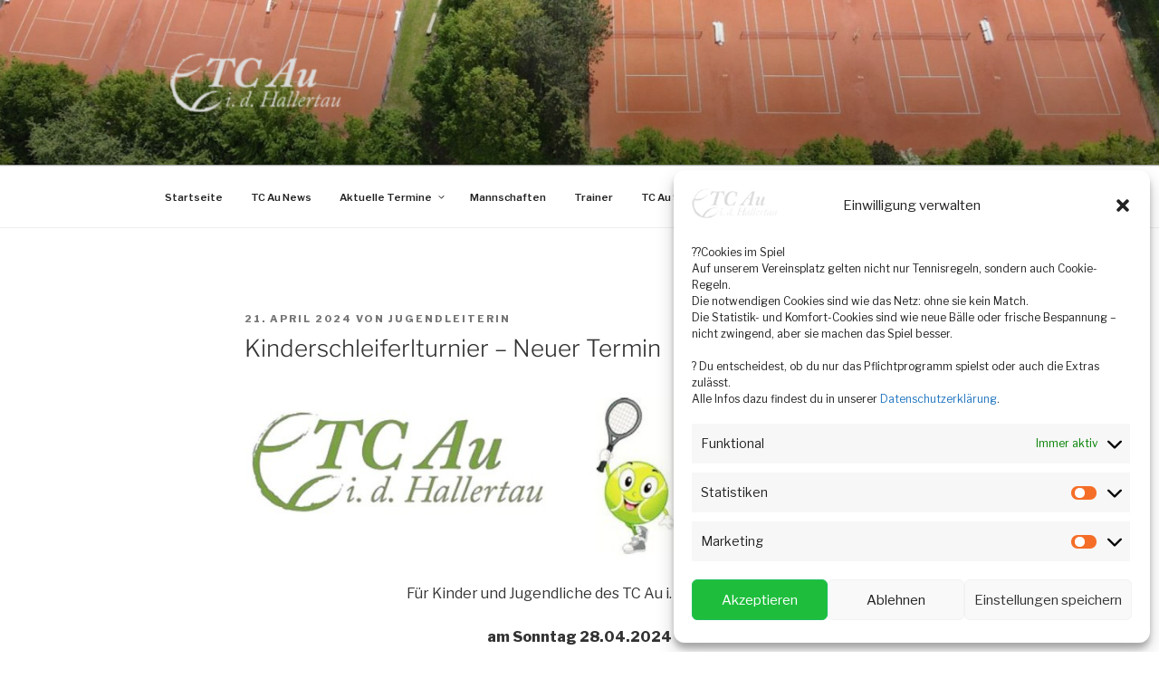

--- FILE ---
content_type: text/html;charset=UTF-8
request_url: https://mybigpoint.tennis.de/services/?action=lkracenv&verband=BTV&cnt=30&verein=02027
body_size: 2874
content:
<!DOCTYPE html>
<html>
<head>
<title>spieler.tennis.de</title>

<script type="text/javascript" src="/services/zkau/web/6d40dd85/js/zk.wpd;jsessionid=A85DAF22B4B24ECE4DB2416E21E48265" charset="UTF-8"></script>
<script type="text/javascript" src="/services/zkau/web/6d40dd85/js/zul.lang.wpd;jsessionid=A85DAF22B4B24ECE4DB2416E21E48265" charset="UTF-8"></script>
<script type="text/javascript" src="/services/zkau/web/6d40dd85/js/zkbind.wpd;jsessionid=A85DAF22B4B24ECE4DB2416E21E48265" charset="UTF-8"></script>
<!-- ZK 8.5.0 2017103111 -->

<link rel="stylesheet" type="text/css" href="/services/zkau/web/6d40dd85/_zkiju-breeze/zul/css/zk.wcs;jsessionid=A85DAF22B4B24ECE4DB2416E21E48265"/>
<link rel="stylesheet" type="text/css" href="css/mbservices.css;jsessionid=A85DAF22B4B24ECE4DB2416E21E48265?v=12"/>
</head>
<body>
<div id="qEKQ_" class="z-temp"><div id="zk_proc" class="z-loading"><div class="z-loading-indicator"><span class="z-loading-icon"></span>Processing...</div></div></div>
<script class="z-runonce" type="text/javascript">
zk.pi=1;zkmx(
[0,'qEKQ_',{dt:'z_xxa',cu:'\x2Fservices\x3Bjsessionid\x3DA85DAF22B4B24ECE4DB2416E21E48265',uu:'\x2Fservices\x2Fzkau\x3Bjsessionid\x3DA85DAF22B4B24ECE4DB2416E21E48265',ru:'\x2Findex.zul'},{},[
['zul.utl.Style','qEKQ0',{visible:false,content:'\n\t\t* {\n\t\t\t-webkit-tap-highlight-color: rgba(0, 0, 0, 0.5) !important;\n\t\t\t-webkit-overflow-scrolling: touch;\n\t\t}  \n\t\n\t'},{},[]],
['zul.wnd.Window','qEKQ1',{id:'main',$$onMinimize:false,$$0onMinimize:true,$$onMove:false,$$0onMove:true,$$onOpen:false,$$onSize:false,$$0onSize:true,$$onZIndex:false,$$0onZIndex:true,$onClose:true,$$onMaximize:false,$$0onMaximize:true,$ZKAUS$:true,width:'100%',height:'100%',prolog:' ',_nativebar:true},{},[
['zul.wgt.Div','qEKQ2',{id:'contentDiv',vflex:'1',hflex:'1'},{},[
['zul.utl.Style','qEKQ4',{visible:false,content:'\n\t\t.z-window-content {\n\t\t\tpadding: 0;\n\t\t}\n\t\t.z-row-content {\n\t\t\tline-height: 0;\n\t\t}\n\t\t.z-toolbarbutton-content {\n\t\t\tpadding: 0;\n\t\t}\n\t\t.z-bandbox {\n\t\t\tdisplay: inline;\n\t\t}\n\t\t.z-bandbox-rightedge {\n\t\t\tborder-radius: 25px;\n\t\t}\n\t'},{},[]],
['zul.wnd.Window','qEKQ5',{id:'nvWin',$$0onMinimize:true,$$0onMove:true,$$0onSize:true,$$0onZIndex:true,$onClose:true,$$0onMaximize:true,$ZKAUS$:true,width:'100%',height:'100%',prolog:' ',_nativebar:true},{},[
['zul.layout.Borderlayout','qEKQ6',{},{},[
['zul.layout.North','qEKQ7',{id:'nvbanner',$$onOpen:false,$$onSlide:false,$$onSize:false,$$0onSize:true,height:'180px',_nativebar:true},{},[
['zul.wgt.Div','qEKQ8',{},{},[
['zul.wgt.Div','qEKQ9',{sclass:'header',prolog:' '},{},[
['zul.wgt.Toolbarbutton','qEKQa',{$$onCheck:false,style:'margin: -2px 0px',prolog:' ',image:'img/NVG_Logo6.jpg;jsessionid=A85DAF22B4B24ECE4DB2416E21E48265',href:'https://spieler.tennis.de',target:'_blank',mode:'default'},{},[]]]],
['zul.grid.Grid','qEKQb',{id:'grlkjahr',$$onDataLoading:true,$$0onDataLoading:true,$$onRender:true,$$0onRender:true,$$onInnerWidth:false,$$0onInnerWidth:true,$$onScrollPos:false,$$0onScrollPos:true,$$onPageSize:true,$$0onPageSize:true,sclass:'plainGrid',prolog:' ',_nativebar:true,_topPad:0,emptyMessage:null,_totalSize:1,_offset:0},{},[
['zul.grid.Columns','qEKQc',{visible:false,$$onColSize:false},{},[
['zul.grid.Column','qEKQd',{$onSort:true,$$0onSort:true,width:'110px',label:'Info'},{},[]],
['zul.grid.Column','qEKQe',{$onSort:true,$$0onSort:true,width:'75px',label:'Jahr'},{},[]],
['zul.grid.Column','qEKQf',{$onSort:true,$$0onSort:true,label:'Datum'},{},[]]]],
['zul.grid.Rows','qEKQg',{_offset:0,visibleItemCount:1},{},[
['zul.grid.Row','qEKQh',{_index:0},{},[
['zul.wgt.Label','qEKQi',{value:'Aktuelles Jahr:'},{},[]],
['zul.sel.Select','qEKQj',{id:'llkjahr',$$onDataLoading:true,$$0onDataLoading:true,$$onSelect:false,$onSelect:true,$$onAcrossPage:true,$$0onAcrossPage:true,$$onRender:true,$$0onRender:true,$$onAnchorPos:false,$$0onAnchorPos:true,$$onCheckSelectAll:false,$$0onCheckSelectAll:true,$$onInnerWidth:false,$$0onInnerWidth:true,$$onScrollPos:false,$$0onScrollPos:true,$$onPageSize:true,$$0onPageSize:true,_nativebar:true,rows:1},{},[
['zul.sel.Option','qEKQe0',{selected:true,_loaded:true,_index:0},{},[
['zul.sel.Listcell','qEKQ71',{label:'2026'},{},[]]],'select'],
['zul.sel.Option','qEKQg0',{_loaded:true,_index:1},{},[
['zul.sel.Listcell','qEKQ81',{label:'2025'},{},[]]],'select'],
['zul.sel.Option','qEKQi0',{_loaded:true,_index:2},{},[
['zul.sel.Listcell','qEKQ91',{label:'2024'},{},[]]],'select'],
['zul.sel.Option','qEKQk0',{_loaded:true,_index:3},{},[
['zul.sel.Listcell','qEKQa1',{label:'2023'},{},[]]],'select'],
['zul.sel.Option','qEKQm0',{_loaded:true,_index:4},{},[
['zul.sel.Listcell','qEKQb1',{label:'2022'},{},[]]],'select'],
['zul.sel.Option','qEKQo0',{_loaded:true,_index:5},{},[
['zul.sel.Listcell','qEKQc1',{label:'2021'},{},[]]],'select'],
['zul.sel.Option','qEKQq0',{_loaded:true,_index:6},{},[
['zul.sel.Listcell','qEKQd1',{label:'2020'},{},[]]],'select'],
['zul.sel.Option','qEKQs0',{_loaded:true,_index:7},{},[
['zul.sel.Listcell','qEKQe1',{label:'2019'},{},[]]],'select'],
['zul.sel.Option','qEKQu0',{_loaded:true,_index:8},{},[
['zul.sel.Listcell','qEKQf1',{label:'2018'},{},[]]],'select'],
['zul.sel.Option','qEKQw0',{_loaded:true,_index:9},{},[
['zul.sel.Listcell','qEKQg1',{label:'2017'},{},[]]],'select'],
['zul.sel.Option','qEKQy0',{_loaded:true,_index:10},{},[
['zul.sel.Listcell','qEKQh1',{label:'2016'},{},[]]],'select'],
['zul.sel.Option','qEKQ_1',{_loaded:true,_index:11},{},[
['zul.sel.Listcell','qEKQi1',{label:'2015'},{},[]]],'select'],
['zul.sel.Option','qEKQ11',{_loaded:true,_index:12},{},[
['zul.sel.Listcell','qEKQj1',{label:'2014'},{},[]]],'select'],
['zul.sel.Option','qEKQ31',{_loaded:true,_index:13},{},[
['zul.sel.Listcell','qEKQk1',{label:'2013'},{},[]]],'select'],
['zul.sel.Option','qEKQ51',{_loaded:true,_index:14},{},[
['zul.sel.Listcell','qEKQl1',{label:'2012'},{},[]]],'select']],'select'],
['zul.wgt.Label','qEKQk',{id:'lbinfo',style:'padding: 6px'},{},[]]]]]]]]]]]],
['zul.layout.Center','qEKQl',{id:'contentPanel',$$onOpen:false,$$onSlide:false,$$onSize:false,$$0onSize:true,_nativebar:true},{},[
['zul.wgt.Div','qEKQm',{vflex:'1'},{},[
['zul.wgt.Div','qEKQn',{style:'background-color: #c21b17',prolog:' '},{},[
['zul.wgt.Separator','qEKQo',{height:'5px',prolog:' ',orient:'horizontal'},{},[]],
['zul.box.Hlayout','qEKQp',{prolog:' '},{},[
['zul.wgt.Separator','qEKQq',{width:'4px',orient:'horizontal'},{},[]],
['zul.inp.Bandbox','qEKQr',{id:'bbsearch',$onChanging:true,$$0onChanging:true,$$onError:false,$$0onError:true,$$onChange:false,$$1onChange:true,sclass:'search',style:'font-size: 12px;padding-right: 8px; width: 185px',placeholder:'Verein / Vereinsnr / PLZ / Ort',autodrop:true,buttonVisible:false},{},[
['zul.inp.Bandpopup','qEKQs',{id:'bpsearch'},{},[
['zul.grid.Grid','qEKQt',{id:'grsearch',$$0onDataLoading:true,$$0onRender:true,$$0onInnerWidth:true,$$0onScrollPos:true,$$0onPageSize:true,width:'190px',style:'cursor:pointer',prolog:' ',_nativebar:true,model:true,_topPad:0,emptyMessage:'Verein(e) werden gesucht...',_totalSize:0,_offset:0},{},[
['zul.grid.Columns','qEKQu',{visible:false},{},[
['zul.grid.Column','qEKQv',{$onSort:true,$$0onSort:true,label:'Verein'},{},[]],
['zul.grid.Column','qEKQw',{$onSort:true,$$0onSort:true,width:'0px',label:'VNr'},{},[]],
['zul.grid.Column','qEKQx',{$onSort:true,$$0onSort:true,width:'0px',label:'Federation'},{},[]]]],
['zul.grid.Rows','qEKQd0',{_offset:0,visibleItemCount:0},{},[]]]]]]]],
['zul.wgt.Image','qEKQy',{id:'imreload',$onClick:true,style:'margin-top: 4px;margin-left: 0px; cursor: pointer',tooltiptext:'Zur\xFCck',src:'img/reload_icon.png;jsessionid=A85DAF22B4B24ECE4DB2416E21E48265'},{},[]]]],
['zul.wgt.Separator','qEKQz',{height:'5px',prolog:' ',orient:'horizontal'},{},[]]]],
['zul.wgt.Div','qEKQ_0',{vflex:'1',sclass:'smallGrid',style:'overflow:auto',prolog:' '},{},[
['zul.grid.Grid','qEKQ00',{id:'grlklist',$$0onDataLoading:true,$$0onRender:true,$$0onInnerWidth:true,$$0onScrollPos:true,$$0onPageSize:true,prolog:' ',_nativebar:true,model:true,_topPad:0,emptyMessage:'Keine Daten vorhanden!',_totalSize:6,_offset:0},{},[
['zul.mesh.Auxhead','qEKQ10',{},{},[
['zul.mesh.Auxheader','qEKQ20',{id:'graux',style:'font-size:11px',label:'Single-Race Top 30 - TC Au',colspan:2},{},[]]]],
['zul.grid.Columns','qEKQ30',{visible:false},{},[
['zul.grid.Column','qEKQ40',{id:'colimg',$onSort:true,$$0onSort:true,width:'38px',label:'Image',align:'center'},{},[]],
['zul.grid.Column','qEKQ50',{$onSort:true,$$0onSort:true,label:'Titel'},{},[]]]],
['zul.grid.Rows','qEKQm1',{_offset:0,visibleItemCount:6},{},[
['zul.grid.Row','qEKQn1',{style:'background-color:#FFFFFF',_loaded:true,_index:0},{},[
['zul.wgt.Label','qEKQz1',{style:'color: #c21b17; font-weight: bold; font-size: 16px',value:'1'},{},[]],
['zul.box.Vlayout','qEKQ_2',{},{},[
['zul.wgt.Label','qEKQ02',{style:'color: #c21b17; font-weight: bold; font-size: 11px',value:'Nick, Tina (LK15,5)'},{},[]],
['zul.wgt.Label','qEKQ12',{style:'color: #636363; font-weight: bold; font-size: 11px',value:'TC Au (BTV)'},{},[]],
['zul.wgt.Label','qEKQ22',{style:'color: black; font-weight: bold; font-size: 11px',value:'Punktzahl 55,0'},{},[]]]]]],
['zul.grid.Row','qEKQp1',{style:'background-color:#FFFFFF',_loaded:true,_index:1},{},[
['zul.wgt.Label','qEKQ32',{style:'color: #c21b17; font-weight: bold; font-size: 16px',value:'2'},{},[]],
['zul.box.Vlayout','qEKQ42',{},{},[
['zul.wgt.Label','qEKQ52',{style:'color: #c21b17; font-weight: bold; font-size: 11px',value:'Nick, Holger (LK6,8)'},{},[]],
['zul.wgt.Label','qEKQ62',{style:'color: #636363; font-weight: bold; font-size: 11px',value:'TC Au (BTV)'},{},[]],
['zul.wgt.Label','qEKQ72',{style:'color: black; font-weight: bold; font-size: 11px',value:'Punktzahl 15,0'},{},[]]]]]],
['zul.grid.Row','qEKQr1',{style:'background-color:#FFFFFF',_loaded:true,_index:2},{},[
['zul.wgt.Label','qEKQ82',{style:'color: #c21b17; font-weight: bold; font-size: 16px',value:'3'},{},[]],
['zul.box.Vlayout','qEKQ92',{},{},[
['zul.wgt.Label','qEKQa2',{style:'color: #c21b17; font-weight: bold; font-size: 11px',value:'Bauer, Alexander (LK14,0)'},{},[]],
['zul.wgt.Label','qEKQb2',{style:'color: #636363; font-weight: bold; font-size: 11px',value:'TC Au (BTV)'},{},[]],
['zul.wgt.Label','qEKQc2',{style:'color: black; font-weight: bold; font-size: 11px',value:'Punktzahl 10,0'},{},[]]]]]],
['zul.grid.Row','qEKQt1',{style:'background-color:#FFFFFF',_loaded:true,_index:3},{},[
['zul.wgt.Label','qEKQd2',{style:'color: #c21b17; font-weight: bold; font-size: 16px',value:'4'},{},[]],
['zul.box.Vlayout','qEKQe2',{},{},[
['zul.wgt.Label','qEKQf2',{style:'color: #c21b17; font-weight: bold; font-size: 11px',value:'Gantner, Renate (LK12,4)'},{},[]],
['zul.wgt.Label','qEKQg2',{style:'color: #636363; font-weight: bold; font-size: 11px',value:'TC Au (BTV)'},{},[]],
['zul.wgt.Label','qEKQh2',{style:'color: black; font-weight: bold; font-size: 11px',value:'Punktzahl 5,625'},{},[]]]]]],
['zul.grid.Row','qEKQv1',{style:'background-color:#FFFFFF',_loaded:true,_index:4},{},[
['zul.wgt.Label','qEKQi2',{style:'color: #c21b17; font-weight: bold; font-size: 16px',value:'5'},{},[]],
['zul.box.Vlayout','qEKQj2',{},{},[
['zul.wgt.Label','qEKQk2',{style:'color: #c21b17; font-weight: bold; font-size: 11px',value:'Maier, Martina (LK15,8)'},{},[]],
['zul.wgt.Label','qEKQl2',{style:'color: #636363; font-weight: bold; font-size: 11px',value:'TC Au (BTV)'},{},[]],
['zul.wgt.Label','qEKQm2',{style:'color: black; font-weight: bold; font-size: 11px',value:'Punktzahl 5,625'},{},[]]]]]],
['zul.grid.Row','qEKQx1',{style:'background-color:#FFFFFF',_loaded:true,_index:5},{},[
['zul.wgt.Label','qEKQn2',{style:'color: #c21b17; font-weight: bold; font-size: 16px',value:'6'},{},[]],
['zul.box.Vlayout','qEKQo2',{},{},[
['zul.wgt.Label','qEKQp2',{style:'color: #c21b17; font-weight: bold; font-size: 11px',value:'Smocov, Antonela (LK18,5)'},{},[]],
['zul.wgt.Label','qEKQq2',{style:'color: #636363; font-weight: bold; font-size: 11px',value:'TC Au (BTV)'},{},[]],
['zul.wgt.Label','qEKQr2',{style:'color: black; font-weight: bold; font-size: 11px',value:'Punktzahl 5,0'},{},[]]]]]]]]]],
['zul.wgt.Separator','qEKQ60',{prolog:' ',orient:'horizontal'},{},[]],
['zul.wgt.Label','qEKQ70',{id:'lbstand',style:'color: #636363; font-size:11px',prolog:' '},{},[]]]],
['zul.wgt.Separator','qEKQ80',{prolog:' ',orient:'horizontal'},{},[]],
['zul.wgt.Toolbarbutton','qEKQ90',{id:'tbmbp',style:'color: #c21b17; font-size: 12px',prolog:' ',label:'>> Hier gehts zum Single-Race in mybigpoint',href:'https://spieler.tennis.de/group/guest/singlerace',target:'_mbp',mode:'default'},{},[]],
['zul.wgt.Separator','qEKQa0',{prolog:' ',orient:'horizontal'},{},[]]]]]],
['zul.layout.South','qEKQb0',{id:'south',$$onOpen:false,$$onSlide:false,$$onSize:false,$$0onSize:true,height:'40px',border:'none',_nativebar:true},{},[
['zul.wgt.Button','qEKQc0',{id:'btpdf',$onClick:true,width:'100%',sclass:'mbp-btn',style:'font-size:12px;',label:'Single-Race Top 100 - PDF erzeugen',image:'img/picto-pdf.gif;jsessionid=A85DAF22B4B24ECE4DB2416E21E48265'},{},[]]]]]]]]]],
['zul.wgt.Label','qEKQ3',{id:'lbinfo',visible:false,value:'Fehler bei Funktionsaufruf - Parameter falsch oder nicht vorhanden!'},{},[]]]]]]);

</script>
<noscript>
<div class="noscript"><p>Sorry, JavaScript must be enabled.<br/>Change your browser options, then <a href="">try again</a>.</p></div>
</noscript>

</body>
</html>


--- FILE ---
content_type: text/javascript;charset=UTF-8
request_url: https://mybigpoint.tennis.de/services/zkau/web/_zv2017103111/js/zul.layout.wpd;jsessionid=A85DAF22B4B24ECE4DB2416E21E48265
body_size: 7428
content:
zk.load('zul',function(){if(zk._p=zkpi('zul.layout'))try{
(function(){function f(a,b,c){if(!a)return 0;var d=a.$n("real");b=b?"offsetWidth":"offsetHeight";d=d[b];c&&(c=a.$n("colled"),a=a.$n("split"),c&&(d+=c[b]),a&&(d+=a[b]));return d}var l={north:function(a,b,c,d){a.w=c-a.w;b.y=a.ts;b.h-=a.ts},south:function(a,b,c,d){a.w=c-a.w;a.y=d-a.y;b.h-=a.ts},east:function(a,b,c){a.y+=b.y;a.h=b.h-a.h;a.x=c-a.x;b.w-=a.ts},west:function(a,b){a.y+=b.y;a.h=b.h-a.h;b.x+=a.ts;b.w-=a.ts}},h=zul.layout.Borderlayout=zk.$extends(zul.Widget,{setResize:function(){this.resize()},
onChildAdded_:function(a){this.$supers("onChildAdded_",arguments);var b=zul.layout.Borderlayout;switch(a.getPosition()){case b.NORTH:this.north=a;break;case b.SOUTH:this.south=a;break;case b.CENTER:this.center=a;break;case b.WEST:this.west=a;break;case b.EAST:this.east=a}this._shallResize=!0},onChildRemoved_:function(a){this.$supers("onChildRemoved_",arguments);a==this.north?this.north=null:a==this.south?this.south=null:a==this.center?this.center=null:a==this.west?this.west=null:a==this.east&&(this.east=
null);this.childReplacing_||(this._shallResize=!0)},bind_:function(){this.$supers(h,"bind_",arguments);zWatch.listen({onSize:this,onCommandReady:this})},unbind_:function(){zWatch.unlisten({onSize:this,onCommandReady:this});this.$supers(h,"unbind_",arguments)},onCommandReady:function(){this._shallResize&&this.resize()},beforeMinFlex_:function(a){var b=this.east,c=this.west,d=this.north,e=this.south,k=this.center;return"w"==a?Math.max(f(d,!0),f(e,!0),f(b,!0,!0)+f(c,!0,!0)+f(k,!0)):f(d,!1,!0)+f(e,!1,
!0)+Math.max(f(b),f(c),f(k))},afterChildrenFlex_:function(){this._isOnSize&&this._resize(!0)},resize:function(){this.desktop&&this._resize()},_resize:function(a){this._shallResize=!1;this._isOnSize=a;if(zk(this.$n()).isRealVisible()){for(var b=["north","south","west","east"],c=b.length,d,e=0;e<c;++e)if((d=this[b[e]])&&zk(d.$n()).isVisible()&&(d._nvflex&&void 0===d._vflexsz||d._nhflex&&void 0===d._hflexsz))return;d=this.$n();var f=d.offsetWidth,g=d.offsetHeight;a={x:0,y:0,w:f,h:g};!zk.opera||g||d.style.height&&
"100%"!=d.style.height||(a.h=g=d.parentNode.offsetHeight);for(e=0;e<c;++e)if((d=this[b[e]])&&zk(d.$n()).isVisible()){var h=d._ambit();l[b[e]](h,a,f,g);this._resizeWgt(d,h)}this.center&&zk(this.center.$n()).isVisible()&&(b=this.center.getCurrentMargins_(),a.x+=b.left,a.y+=b.top,a.w-=b.left+b.right,a.h-=b.top+b.bottom,this._resizeWgt(this.center,a));this._isOnSize=!1}},_resizeWgt:function(a,b,c){if(a._open)!c&&a.$n("split")&&(a._fixSplit(),b=a._reszSplt(b)),zk.copy(a.$n("real").style,{left:jq.px(b.x),
top:jq.px(b.y)}),this._resizeBody(a,b);else{a.$n("split").style.display="none";if(c=a.$n("colled"))zk(c),zk.copy(c.style,{left:jq.px(b.x),top:jq.px(b.y),width:jq.px0(b.w),height:jq.px0(b.h)});if((c=a.$n("real"))&&zk(c).isVisible()){var d=a.$instanceof(zul.layout.South),e=a.$instanceof(zul.layout.East);if(d||a.$instanceof(zul.layout.North))b.h=c.offsetHeight,d&&(c.style.top=jq.px(b.y-b.h));if(e||a.$instanceof(zul.layout.West))b.w=c.offsetWidth,e&&(c.style.left=jq.px(b.x-b.w));this._resizeBody(a,b)}}},
_resizeBody:function(a,b){b.w=Math.max(0,b.w);b.h=Math.max(0,b.h);var c=a.$n("real");if(!this._ignoreResize(c,b.w,b.h)){var d=a.isFlex()&&a.getFirstChild(),e=(d?a.getFirstChild().$n():a.$n("cave")).style,f=zk(c);c.style.width=jq.px0(b.w);var g=f.contentWidth();8<zk.ie&&(a.$instanceof(zul.layout.West)||a.$instanceof(zul.layout.East))&&!a._width&&!a._hflex&&g++;e.width=jq.px0(g);c.style.height=jq.px0(b.h);a.$n("cap")&&(b.h=Math.max(0,b.h-a.$n("cap").offsetHeight));d&&(c=a.$n("cave"))&&(c.style.height=
jq.px0(b.h-f.padBorderHeight()));e.height=jq.px0(b.h-f.padBorderHeight());a._nativebar&&a.isAutoscroll()&&(e.overflow="auto",e.position="relative");this._isOnSize||zUtl.fireSized(a)}},_ignoreResize:function(a,b,c){if(a._lastSize&&a._lastSize.width==b&&a._lastSize.height==c)return!0;a._lastSize={width:b,height:c};return!1},onSize:function(){this._resize(!0)}},{NORTH:"north",SOUTH:"south",EAST:"east",WEST:"west",CENTER:"center"})})();

zkreg('zul.layout.Borderlayout');
zk._m={};
zk._m['default']=borderlayout$mold$=function(b){b.push("<div",this.domAttrs_(),">");for(var a=this.firstChild;a;a=a.nextSibling)a.redraw(b);b.push("</div>")};

;zkmld(zk._p.p.Borderlayout,zk._m);
(function(){function l(a,b,c){var d=a.getFirstChild();d&&(b?(a._fcvflex=d.getVflex(),a._fchflex=d.getHflex(),c&&"min"==d._vflex||d.setVflex(!0),c&&"min"==d._hflex||d.setHflex(!0)):(d.setVflex(a._fcvflex),d.setHflex(a._fchflex),delete a._fcvflex,delete a._fchflex))}zul.layout.LayoutRegion=zk.$extends(zul.Widget,{_open:!0,_border:"normal",_maxsize:2E3,_minsize:0,_scrollbar:null,$init:function(){this.$supers("$init",arguments);this._margins=[0,0,0,0];this._cmargins=[3,3,3,3]},$define:{flex:function(a){l(this,
a);this.rerender()},border:function(a){a&&"0"!=a||(this._border="none");this.desktop&&((this.$n("real")||{})._lastSize=null);this.updateDomClass_()},title:function(){this.rerender()},splittable:function(a){this.parent&&this.desktop&&this.parent.resize()},maxsize:null,minsize:null,collapsible:function(a){var b=this.$n(this._open?"btn":"btned");b&&(b.style.display=a?"":"none")},autoscroll:function(a){var b=this.$n("cave");if(b)for(b=this.isFlex()&&this.getFirstChild()?this.getFirstChild().$n():b,a?
(8>=zk.ie&&(this._nativebar=!0),this._nativebar?(b.style.overflow="auto",b.style.position="relative",this.domListen_(b,"onScroll")):zWatch.listen({onSize:this})):this._nativebar?(b.style.overflow="hidden",b.style.position="",this.domUnlisten_(b,"onScroll")):zWatch.unlisten({onSize:this}),a=this.firstChild;a;a=a.nextSibling)if(0<a._nvflex||0<a._nhflex){zUtl.fireSized(this);break}},open:function(a,b,c){if(this.$n()&&this.isCollapsible()&&this.parent){c=this.parent._animationDisabled||c;var d=this.$n("colled"),
g=this.$n("real");if(a){if(b){if(!zk(this.$n()).isRealVisible()){d&&(jq(g).show(),jq(d).hide());return}var f=this.$n("real").style;f.visibility="hidden";f.display="";this._syncSize(!0);f.visibility="";f.display="none";this._open=!0}d&&(c?(jq(g).show(),jq(d).hide(),zUtl.fireShown(this)):zk(d).slideOut(this,{anchor:this.sanchor,duration:200,afterAnima:b?this.$class.afterSlideOut:this.$class._afterSlideOutX}))}else d&&!c?zk(g).slideOut(this,{anchor:this.sanchor,beforeAnima:this.$class.beforeSlideOut,
afterAnima:b?this.$class.afterSlideOut:this.$class._afterSlideOutX}):(d&&jq(d).show(),jq(g).hide());c&&this.parent.resize();!b&&c&&this.fire("onOpen",{open:a})}},slide:function(a,b,c){if(this._isSlide)c?this.$class.afterSlideUp.apply(this,[this.$n("real")]):zk(this.$n("real")).slideUp(this,{anchor:this.sanchor,afterAnima:this.$class.afterSlideUp});else{this._isSlide=!0;c=this.$n("real");var d=c.style;d.visibility="hidden";d.display="";this._syncSize();this._original=[d.left,d.top];this._alignTo();
d.zIndex=100;this.$n("btn")&&(this.$n("btn").style.display="none");d.visibility="";d.display="none";jq(c).addClass(this.$s("slide"));zk(c).slideDown(this,{anchor:this.sanchor,afterAnima:this.$class.afterSlideDown})}b||this.fire("onSlide",{slide:a})}},setVflex:function(a){"min"!=a&&(a=!1);this.$super(zul.layout.LayoutRegion,"setVflex",a)},setHflex:function(a){"min"!=a&&(a=!1);this.$super(zul.layout.LayoutRegion,"setHflex",a)},getCmargins:function(){return zUtl.intsToString(this._open?this._margins:
this._cmargins)},setCmargins:function(a){this.getCmargins()!=a&&(this._cmargins=zUtl.stringToInts(a,0),this.parent&&this.desktop&&this.parent.resize())},getCurrentMargins_:function(){return zul.layout.LayoutRegion._aryToObject(this._open?this._margins:this._cmargins)},getMargins:function(){return zUtl.intsToString(this._margins)},setMargins:function(a){this.getMargins()!=a&&(this._margins=zUtl.stringToInts(a,0),this.parent&&this.desktop&&this.parent.resize())},domClass_:function(a){var b=this.$supers("domClass_",
arguments);if(!a||!a.zclass){var c="normal"==this.getBorder()?"":this.$s("noborder");c&&(b+=(b?" ":"")+c)}return b},getZclass:function(){return null==this._zclass?"z-"+this.getPosition():this._zclass},getMarginSize_:function(a){return zk(this.$n("real")).sumStyles("h"==a?"tb":"lr",jq.margins)},setWidth:function(a){this._width=a;var b=this.$n("real");b&&(b.style.width=a?a:"",b._lastSize=null,this.parent.resize());return this},setHeight:function(a){this._height=a;var b=this.$n("real");b&&(b.style.height=
a?a:"",b._lastSize=null,this.parent.resize());return this},setVisible:function(a){if(this._visible!=a){this.$supers("setVisible",arguments);var b=this.$n("real"),c=this.$n("colled");b&&(this._visible?this._open?(jq(b).show(),c&&jq(c).hide()):(jq(b).hide(),c&&jq(c).show()):(jq(b).hide(),c&&jq(c).hide()),this.parent.resize())}return this},setFlexSize_:function(a){var b=this.$n("real"),c=b.style;if(void 0!==a.height)if("auto"==a.height)c.height="";else if(""==a.height)c.height=this._height?this._height:
"";else{var d=this.$n("cave"),g=this.$n("cap");d=d&&"min"!=this._vflex?d.offsetHeight+d.offsetTop:a.height-zk(b).marginHeight();g&&(d+=g.offsetHeight);c.height=jq.px0(d)}void 0!==a.width&&("auto"==a.width?b.style.width="":""==a.width?b.style.width=this._width?this._width:"":(a=a.width-zk(b).marginWidth(),b.style.width=jq.px0(a)))},updateDomClass_:function(){if(this.desktop){var a=this.$n("real");a&&(a.className=this.domClass_(),this.parent&&this.parent.resize())}},updateDomStyle_:function(){if(this.desktop){var a=
this.$n("real");a&&(zk(a).clearStyles().jq.css(jq.parseStyle(this.domStyle_())),this.parent&&this.parent.resize())}},onChildAdded_:function(a){this.$supers("onChildAdded_",arguments);a.$instanceof(zul.layout.Borderlayout)&&(this.setFlex(!0),jq(this.$n()).addClass(this.$s("nested")));this.isFlex()&&l(this,!0,!0);(this.$n("real")||{})._lastSize=null;this.parent&&this.desktop&&this.parent.isRealVisible({dom:!0})&&this.parent.resize()},onChildRemoved_:function(a){this.$supers("onChildRemoved_",arguments);
this.isFlex()&&l(this,!1);a.$instanceof(zul.layout.Borderlayout)&&(this.setFlex(!1),jq(this.$n()).removeClass(this.$s("nested")));(this.$n("real")||{})._lastSize=null;this.parent&&this.desktop&&!this.childReplacing_&&this.parent.isRealVisible({dom:!0})&&this.parent.resize()},rerender:function(){this.$supers("rerender",arguments);this.parent&&this.parent.resize();return this},bind_:function(){var a;this.$supers(zul.layout.LayoutRegion,"bind_",arguments);if(this.getPosition()!=zul.layout.Borderlayout.CENTER&&
(a=this.$n("split"))){this._fixSplit();var b=this._isVertical();var c=this.$class;this._drag=new zk.Draggable(this,a,{constraint:b?"vertical":"horizontal",ghosting:c._ghosting,snap:c._snap,zIndex:12E3,overlay:!0,initSensitivity:0,ignoredrag:c._ignoredrag,endeffect:c._endeffect});this._open||(b=this.$n("colled"),a=this.$n("real"),b&&jq(b).show(),jq(a).hide());this._visible||(b=this.$n("colled"),a=this.$n("real"),jq(a).hide(),b&&jq(b).hide())}this._open&&!this.isVisible()&&(this.$n().style.display=
"none");this.isAutoscroll()&&(8>=zk.ie&&(this._nativebar=!0),this._nativebar?(a=this.isFlex()&&this.getFirstChild()?this.getFirstChild().$n():this.$n("cave"),this.domListen_(a,"onScroll")):zWatch.listen({onSize:this}));this.isFlex()&&l(this,!0,!0)},unbind_:function(){if(this.isAutoscroll())if(this._nativebar){var a=this.isFlex()&&this.getFirstChild()?this.getFirstChild().$n():this.$n("cave");this.domUnlisten_(a,"onScroll")}else zWatch.unlisten({onSize:this});this.destroyBar_();this.$n("split")&&this._drag&&
(this._drag.destroy(),this._drag=null);this.isFlex()&&l(this,!1);this.$supers(zul.layout.LayoutRegion,"unbind_",arguments)},afterChildMinFlexChanged_:function(a,b){if(this.desktop){a=this.$n("cave");var c=this.$n("real");a&&(a.style["h"==b?"height":"width"]="");c&&(c.style["h"==b?"height":"width"]="");this.parent._resize()}},onSize:function(){var a=this;if(this._fixBarHeight&&this.firstChild){var b=this.firstChild.$n();b&&(b.style.height="")}setTimeout(function(){if(a.desktop){var b=a.$n("cave");
!a._scrollbar&&!a._nativebar&&b&&b.firstChild&&(a._scrollbar=a.initScrollbar_());a.refreshBar_()}},200)},initScrollbar_:function(){var a=this,b=!1!==jq(a.$n("real")).data("embedscrollbar"),c=a.$n("cave");return scrollbar=new zul.Scrollbar(c,c.firstChild,{embed:b,onScrollEnd:function(){a._doScroll()}})},refreshBar_:function(a,b){var c=this._scrollbar;if(c&&this._open){var d=this.$n("cave"),g=this.firstChild;g=g?g.getHeight():0;var f=d.firstChild;for(d=d.offsetHeight;f&&3==f.nodeType;)f=f.nextSibling;
if(f){var e=f.style;g&&g.indexOf("px")?this._fixBarHeight=!1:(e.height="",e.height=jq.px(f.scrollHeight>=d?f.scrollHeight:d),this._fixBarHeight=!0);c.scroller=f;c.syncSize(a);b&&c.scrollTo(0,0)}}},destroyBar_:function(){var a=this._scrollbar;a&&(a.destroy(),this._scrollbar=null)},doResizeScroll_:function(){this.$supers("doResizeScroll_",arguments);this.refreshBar_(!0)},doClick_:function(a){var b=a.domTarget;b.id||(b=b.parentNode);switch(b){case this.$n("btn"):case this.$n("btned"):case this.$n("splitbtn"):if(!this.isCollapsible()||
this._isSlide||zk.animating())return;this.$n("btned")==b&&(b=this.$n("real").style,b.visibility="hidden",b.display="",this._syncSize(!0),b.visibility="",b.display="none");this.setOpen(!this._open);break;case this.$n("colled"):this.setSlide(!this._isSlide)}this.$supers("doClick_",arguments)},_docClick:function(a){a=a.target;if(this._isSlide&&!jq.isAncestor(this.$n("real"),a)){var b=this.$n("btned");b==a||b==a.parentNode?(this.setSlide(!1,!1,!0),this.setOpen(!0,!1,!0),this.$n("real").style.zIndex=""):
this.$class.uuid(a)==this.uuid&&zk.animating()||this.setSlide(!1)}},_syncSize:function(a){var b=this.parent;var c=b.$n();var d=c.offsetWidth,g=c.offsetHeight,f=0,e=g;this._open=!0;for(var h,k=["north","south","west","east"],m=0,l=k.length;m<l;++m)if((h=b[k[m]])&&(zk(h.$n()).isVisible()||zk(h.$n("colled")).isVisible())){var n=h==this;c=h._ambit(n);var p=this.$class;switch(k[m]){case "north":case "south":c.w=d-c.w;"north"==k[m]?f=c.ts:c.y=g-c.y;e-=c.ts;if(n){c.w=this.$n("colled").offsetWidth;a&&(a=
p._aryToObject(this._cmargins),c.w+=a.left+a.right);b._resizeWgt(h,c,!0);this._open=!1;return}break;default:if(c.y+=f,c.h=e-c.h,"east"==k[m]&&(c.x=d-c.x),n){c.h=this.$n("colled").offsetHeight;a&&(a=p._aryToObject(this._cmargins),c.h+=a.top+a.bottom);b._resizeWgt(h,c,!0);this._open=!1;return}}}},_alignTo:function(){var a=this.$n("colled"),b=this.$n("real"),c=b.style,d=zul.layout.Borderlayout;switch(this.getPosition()){case d.NORTH:c.top=jq.px(a.offsetTop+a.offsetHeight);c.left=jq.px(a.offsetLeft);
break;case d.SOUTH:c.top=jq.px(a.offsetTop-b.offsetHeight);c.left=jq.px(a.offsetLeft);break;case d.WEST:c.left=jq.px(a.offsetLeft+a.offsetWidth);c.top=jq.px(a.offsetTop);break;case d.EAST:c.left=jq.px(a.offsetLeft-b.offsetWidth),c.top=jq.px(a.offsetTop)}},_doScroll:function(){zWatch.fireDown("onScroll",this)},_fixSplit:function(){var a=this.$n("split");a&&(a.style.display=this._splittable?"block":"none")},_fixFontIcon:function(){zk(this).redoCSS(-1,{fixFontIcon:!0,selector:".z-borderlayout-icon"})},
_isVertical:function(){var a=zul.layout.Borderlayout;return this.getPosition()!=a.WEST&&this.getPosition()!=a.EAST},_ambit:function(a){var b=this.getCurrentMargins_(),c=this.getPosition();if(c&&!this._open){a=this.$n("colled");var d={x:b.left,y:b.top,w:a?a.offsetWidth:0,h:a?a.offsetHeight:0};a=!0}else{d=this.parent.$n();var g=this.getWidth()||"",f=this.getHeight()||"",e;d={x:b.left,y:b.top,w:0<(e=g.indexOf("%"))?Math.max(Math.floor(d.offsetWidth*zk.parseInt(g.substring(0,e))/100),0):this.$n("real").offsetWidth,
h:0<(e=f.indexOf("%"))?Math.max(Math.floor(d.offsetHeight*zk.parseInt(f.substring(0,e))/100),0):this.$n("real").offsetHeight};!(zk.chrome||zk.safari||zk.edge)||"west"!=c&&"east"!=c||this._width||this._hflex||d.w++}c=a?{offsetHeight:0,offsetWidth:0}:this.$n("split")||{offsetHeight:0,offsetWidth:0};a||this._fixSplit();this._ambit2(d,b,c);return d},_ambit2:zk.$void,setBtnPos_:function(a,b){var c=this.$n("splitbtn");b?c.style.marginLeft=jq.px0((a.w-c.offsetWidth)/2):c.style.marginTop=jq.px0((a.h-c.offsetHeight)/
2)},_reszSplt:function(a){var b=this.$n("split"),c=this.$n("splitbtn");zk(b).isVisible()&&(zk(c).isVisible()&&this.setBtnPos_(a,this._isVertical()),zk.copy(b.style,this._reszSp2(a,{w:b.offsetWidth,h:b.offsetHeight})));return a},_reszSp2:zk.$void,getIconClass_:function(a){var b=zul.layout.Borderlayout;switch(this.getPosition()){case b.NORTH:return a?"z-icon-angle-double-down":"z-icon-angle-double-up";case b.SOUTH:return a?"z-icon-angle-double-up":"z-icon-angle-double-down";case b.WEST:return a?"z-icon-angle-double-right":
"z-icon-angle-double-left";case b.EAST:return a?"z-icon-angle-double-left":"z-icon-angle-double-right"}return""},titleRenderer_:function(a){if(this._title){var b=this.uuid,c=this.getPosition()!=zul.layout.Borderlayout.CENTER,d=this.parent;a.push('<div id="',b,'-cap" class="',this.$s("header"),'">');c&&(a.push('<i id="',b,'-btn" class="',d.$s("icon")," ",this.getIconClass_(),'"'),this._collapsible||a.push(' style="display:none;"'),a.push("></i>"));a.push(zUtl.encodeXML(this._title),"</div>")}},getFirstChild:function(){return this.firstChild}},
{_aryToObject:function(a){return{top:a[0],left:a[1],right:a[2],bottom:a[3]}},beforeSlideOut:function(a){a=this.$n("colled").style;a.display="";a.visibility="hidden";a.zIndex=1;this.parent.resize()},_afterSlideOutX:function(a){this.$class.afterSlideOut.call(this,a,!0);this._fixFontIcon()},afterSlideOut:function(a,b){if(this._open)zk(this.$n("real")).slideIn(this,{anchor:this.sanchor,afterAnima:b?this.$class._afterSlideInX:this.$class.afterSlideIn});else{a=this.$n("colled");var c=a.style;c.zIndex="";
c.visibility="";zk(a).slideIn(this,{anchor:this.sanchor,duration:200,afterAnima:b?function(a){this.fire("onOpen",{open:this._open})}:zk.$void})}this._fixFontIcon()},_afterSlideInX:function(a){this.$class.afterSlideIn.call(this,a);this.fire("onOpen",{open:this._open});this._fixFontIcon()},afterSlideIn:function(a){this.parent.resize();this._fixFontIcon()},afterSlideDown:function(a){jq(document).click(this.proxy(this._docClick));this._fixFontIcon()},afterSlideUp:function(a){var b=a.style;b.left=this._original[0];
b.top=this._original[1];a._lastSize=null;b.zIndex="";this.$n("btn")&&(this.$n("btn").style.display="");jq(a).removeClass(this.$s("slide"));jq(document).unbind("click",this.proxy(this._docClick));this._isSlide=!1;this._fixFontIcon()},_ignoredrag:function(a,b,c){c=c.domTarget;b=a.control;var d=b.$n("split");if(!c||d!=c&&!jq.contains(d,c))return!0;if(b.isSplittable()&&b._open){var g=zul.layout.Borderlayout,f=b.getPosition();c=b.getMaxsize();d=b.getMinsize();var e=b.parent,h=b.$n("real"),k=zul.layout.LayoutRegion._aryToObject(b._margins),
m=zk(h).padBorderWidth(),l=m+(f==g.WEST?k.left:k.right);k=m+(f==g.NORTH?k.top:k.bottom);switch(f){case g.NORTH:case g.SOUTH:c=(f=e.center||(f==g.NORTH?e.south:e.north))?g.CENTER==f.getPosition()?Math.min(c,h.offsetHeight+f.$n("real").offsetHeight-0):Math.min(c,e.$n().offsetHeight-f.$n("real").offsetHeight-f.$n("split").offsetHeight-b.$n("split").offsetHeight-0):e.$n().offsetHeight-b.$n("split").offsetHeight;break;case g.WEST:case g.EAST:c=(f=e.center||(f==g.WEST?e.east:e.west))?g.CENTER==f.getPosition()?
Math.min(c,h.offsetWidth+f.$n("real").offsetWidth-0):Math.min(c,e.$n().offsetWidth-f.$n("real").offsetWidth-f.$n("split").offsetWidth-b.$n("split").offsetWidth-0):e.$n().offsetWidth-b.$n("split").offsetWidth}b=zk(h).cmOffset();a._rootoffs={maxs:c,mins:d,top:b[1]+k,left:b[0]+l,right:h.offsetWidth,bottom:h.offsetHeight};return!1}return!0},_endeffect:function(a,b){var c=a.control;c._isVertical()?c.setHeight(a._point[1]+"px"):c.setWidth(a._point[0]+"px");c.$n().style.zIndex="";a._rootoffs=a._point=null;
c.parent.resize();c.fire("onSize",zk.copy({width:c.$n("real").style.width,height:c.$n("real").style.height},b.data))},_snap:function(a,b){var c=a.control,d=b[0];b=b[1];var g=zul.layout.Borderlayout,f=c.$n("split"),e=a._rootoffs;switch(c.getPosition()){case g.NORTH:b>e.maxs+e.top&&(b=e.maxs+e.top);b<e.mins+e.top&&(b=e.mins+e.top);var h=d;var k=b-e.top;break;case g.SOUTH:e.top+e.bottom-b-f.offsetHeight>e.maxs?(b=e.top+e.bottom-e.maxs-f.offsetHeight,k=e.maxs):e.top+e.bottom-e.mins-f.offsetHeight<=b?
(b=e.top+e.bottom-e.mins-f.offsetHeight,k=e.mins):k=e.top-b+e.bottom-f.offsetHeight;h=d;break;case g.WEST:d>e.maxs+e.left&&(d=e.maxs+e.left);d<e.mins+e.left&&(d=e.mins+e.left);h=d-e.left;k=b;break;case g.EAST:e.left+e.right-d-f.offsetWidth>e.maxs?(d=e.left+e.right-e.maxs-f.offsetWidth,h=e.maxs):e.left+e.right-e.mins-f.offsetWidth<=d?(d=e.left+e.right-e.mins-f.offsetWidth,h=e.mins):h=e.left-d+e.right-f.offsetWidth,k=b}a._point=[h,k];return[d,b]},_ghosting:function(a,b,c){a=a.node;c=zk(a);jq(document.body).prepend('<div id="zk_layoutghost" class="z-splitter-ghost" style="font-size:0;line-height:0;background:#AAA;position:absolute;top:'+
b[1]+"px;left:"+b[0]+"px;width:"+c.offsetWidth()+"px;height:"+c.offsetHeight()+"px;cursor:"+a.style.cursor+';"></div>');return jq("#zk_layoutghost")[0]}})})();

zkreg('zul.layout.LayoutRegion');
zk._m={};
zk._m['default']=layoutregion$mold$=function(a){var b=this.uuid,g=this.getPosition(),c=zul.layout.Borderlayout,d=g!=c.CENTER,h=this.parent;a.push('<div id="',b,'"><div id="',b,'-real"',this.domAttrs_({id:1}),">");this.titleRenderer_(a);a.push('<div id="',b,'-cave" class="',this.$s("body"),'"');zk.ios&&this._nativebar&&a.push(' style="-webkit-overflow-scrolling:touch;"');a.push(">");var e=this.getFirstChild();e&&e.redraw(a);a.push("</div></div>");if(d){d=this.$s("icon");e=" z-icon-ellipsis-"+(c.WEST==g||c.EAST==g?
"v":"h");var f="";switch(g){case c.NORTH:f="z-icon-caret-up";break;case c.SOUTH:f="z-icon-caret-down";break;case c.WEST:f="z-icon-caret-left";break;case c.EAST:f="z-icon-caret-right"}a.push('<div id="',b,'-split" class="',this.$s("splitter"),'"><span id="',b,'-splitbtn" class="',this.$s("splitter-button"));this._collapsible||a.push(" ",this.$s("splitter-button-disabled"));a.push('">','<i class="',d,e,'"></i>','<i class="',d," ",f,'"></i>','<i class="',d,e,'"></i>',"</span></div>",'<div id="',b,'-colled" class="',
this.$s("collapsed"),'" style="display:none"');(title=this._title)&&a.push(' title="',title,'"');a.push('><i id="',b,'-btned" class="',h.$s("icon")," ",this.getIconClass_(!0),'"');this._collapsible||a.push(' style="display:none;"');a.push("></i></div>")}a.push("</div>")};

;zkmld(zk._p.p.LayoutRegion,zk._m);
var North=zul.layout.North=zk.$extends(_zkf=zul.layout.LayoutRegion,{_sumFlexHeight:!0,setWidth:zk.$void,sanchor:"t",$init:function(){this.$supers("$init",arguments);this._cmargins=[0,0,0,0]},getPosition:function(){return zul.layout.Borderlayout.NORTH},getSize:function(){return this.$supers(North,"getHeight",arguments)},setSize:function(){return this.$supers(North,"setHeight",arguments)},_ambit2:function(a,b,c){a.w=b.left+b.right;a.h+=c.offsetHeight;a.ts=a.y+a.h+b.bottom},_reszSp2:function(a,b){a.h-=
b.h;return{left:jq.px0(a.x),top:jq.px0(a.y+a.h),width:jq.px0(a.w)}}});

zkreg('zul.layout.North');
var South=zul.layout.South=zk.$extends(_zkf=zul.layout.LayoutRegion,{_sumFlexHeight:!0,setWidth:zk.$void,sanchor:"b",$init:function(){this.$supers("$init",arguments);this._cmargins=[0,0,0,0]},getPosition:function(){return zul.layout.Borderlayout.SOUTH},getSize:function(){return this.$supers(South,"getHeight",arguments)},setSize:function(){return this.$supers(South,"setHeight",arguments)},_ambit2:function(a,b,c){a.w=b.left+b.right;a.h+=c.offsetHeight;a.ts=a.y+a.h+b.bottom;a.y=a.h+b.bottom},_reszSp2:function(a,
b){a.h-=b.h;a.y+=b.h;return{left:jq.px0(a.x),top:jq.px0(a.y-b.h),width:jq.px0(a.w)}}});

zkreg('zul.layout.South');
zul.layout.Center=zk.$extends(zul.layout.LayoutRegion,{_sumFlexWidth:!0,_maxFlexHeight:!0,setHeight:zk.$void,setWidth:zk.$void,setVisible:zk.$void,getSize:zk.$void,setSize:zk.$void,setCmargins:zk.$void,setSplittable:zk.$void,setOpen:zk.$void,setCollapsible:zk.$void,setMaxsize:zk.$void,setMinsize:zk.$void,doMouseOver_:zk.$void,doMouseOut_:zk.$void,doClick_:zk.$void,getPosition:function(){return zul.layout.Borderlayout.CENTER}});

zkreg('zul.layout.Center');
var East=zul.layout.East=zk.$extends(_zkf=zul.layout.LayoutRegion,{_sumFlexWidth:!0,_maxFlexHeight:!0,setHeight:zk.$void,sanchor:"r",$init:function(){this.$supers("$init",arguments);this._cmargins=[0,0,0,0]},getPosition:function(){return zul.layout.Borderlayout.EAST},getSize:function(){return this.$supers(East,"getWidth",arguments)},setSize:function(){return this.$supers(East,"setWidth",arguments)},_ambit2:function(a,b,c){a.w+=c.offsetWidth;a.h=b.top+b.bottom;a.ts=a.x+a.w+b.right;a.x=a.w+b.right},
_reszSp2:function(a,b){a.w-=b.w;a.x+=b.w;return{left:jq.px0(a.x-b.w),top:jq.px0(a.y),height:jq.px0(a.h)}}});

zkreg('zul.layout.East');
var West=zul.layout.West=zk.$extends(_zkf=zul.layout.LayoutRegion,{_sumFlexWidth:!0,_maxFlexHeight:!0,setHeight:zk.$void,sanchor:"l",$init:function(){this.$supers("$init",arguments);this._cmargins=[0,0,0,0]},getPosition:function(){return zul.layout.Borderlayout.WEST},getSize:function(){return this.$supers(West,"getWidth",arguments)},setSize:function(){return this.$supers(West,"setWidth",arguments)},_ambit2:function(a,b,c){a.w+=c.offsetWidth;a.h=b.top+b.bottom;a.ts=a.x+a.w+b.right},_reszSp2:function(a,
b){a.w-=b.w;return{left:jq.px0(a.x+a.w),top:jq.px0(a.y),height:jq.px0(a.h)}}});

zkreg('zul.layout.West');
zul.layout.Absolutelayout=zk.$extends(zul.Widget,{},{redraw:function(b){b.push("<div ",this.domAttrs_(),">");for(var a=this.firstChild;a;a=a.nextSibling)a.redraw(b);b.push("</div>")}});

zkreg('zul.layout.Absolutelayout');
zk._m={};
zk._m['default']=absolutelayout$mold$=zul.layout.Absolutelayout.redraw;

;zkmld(zk._p.p.Absolutelayout,zk._m);
zul.layout.Absolutechildren=zk.$extends(zul.Widget,{_x:0,_y:0,$define:{x:function(){this.desktop&&this._rePositionX()},y:function(){this.desktop&&this._rePositionY()}},_rePositionBoth:function(){this._rePositionX();this._rePositionY()},_rePositionX:function(){jq(this.$n()).css("left",this._x)},_rePositionY:function(){jq(this.$n()).css("top",this._y)},bind_:function(){this.$supers(zul.layout.Absolutechildren,"bind_",arguments);this._rePositionBoth()}});

zkreg('zul.layout.Absolutechildren');
zk._m={};
zk._m['default']=absolutechildren$mold$=zul.layout.Absolutelayout.redraw;

;zkmld(zk._p.p.Absolutechildren,zk._m);
zul.layout.Anchorlayout=zk.$extends(zul.Widget,{});

zkreg('zul.layout.Anchorlayout');
zk._m={};
zk._m['default']=anchorlayout$mold$=function(b){b.push("<div",this.domAttrs_(),">");for(var a=this.firstChild;a;a=a.nextSibling)a.redraw(b);b.push("</div>")};

;zkmld(zk._p.p.Anchorlayout,zk._m);
zul.layout.Anchorchildren=zk.$extends(zul.Widget,{_anchor:null,$define:{anchor:function(){if(this.desktop)this.onSize()}},bind_:function(){this.$supers(zul.layout.Anchorchildren,"bind_",arguments);zWatch.listen({onSize:this})},unbind_:function(){zWatch.unlisten({onSize:this});this.$supers(zul.layout.Anchorchildren,"unbind_",arguments)},onSize:function(){var b=this.$n(),c=this.parent.$n(),e=jq(c).width();c=jq(c).height();var a=this._anchor?this._anchor.split(" ",2):[],d=a[0];a=a[1];d&&(0<d.indexOf("%")?
b.style.width=d:b.style.width=jq.px0(e+zk.parseInt(d)));a&&(0<a.indexOf("%")?b.style.height=a:b.style.height=jq.px0(c+zk.parseInt(a)))}});

zkreg('zul.layout.Anchorchildren');
zk._m={};
zk._m['default']=anchorchildren$mold$=function(b){b.push("<div",this.domAttrs_(),">");for(var a=this.firstChild;a;a=a.nextSibling)a.redraw(b);b.push("</div>")};

;zkmld(zk._p.p.Anchorchildren,zk._m);

}finally{zk.setLoaded(zk._p.n);}});zk.setLoaded('zul.layout',1);

--- FILE ---
content_type: text/javascript;charset=UTF-8
request_url: https://mybigpoint.tennis.de/services/zkau/web/_zv2017103111/js/zul.menu.wpd;jsessionid=A85DAF22B4B24ECE4DB2416E21E48265
body_size: 7844
content:
zk.load('zul.wgt',function(){if(zk._p=zkpi('zul.menu'))try{
(function(){zul.menu.Menubar=zk.$extends(zul.Widget,{_orient:"horizontal",_bodyScrollLeft:0,$define:{orient:function(){this.rerender()},scrollable:function(a){this.checkScrollable()&&this.rerender()},autodrop:null},setWidth:function(){this.$supers("setWidth",arguments);this._checkScrolling()},domClass_:function(a){var b=this.$supers("domClass_",arguments);a&&a.zclass||(b+=" "+this.$s("vertical"==this.getOrient()?"vertical":"horizontal"));return b},unbind_:function(){if(this.checkScrollable()){var a=
this.$n("left"),b=this.$n("right");a&&b&&this.domUnlisten_(a,"onClick","_doScroll").domUnlisten_(b,"onClick","_doScroll");zWatch.unlisten({onSize:this})}a=this.$n();this.domUnlisten_(a,"onMouseEnter").domUnlisten_(a,"onMouseLeave");this._lastTarget=null;this.$supers(zul.menu.Menubar,"unbind_",arguments)},bind_:function(){this.$supers(zul.menu.Menubar,"bind_",arguments);var a=this.$n();this.domListen_(a,"onMouseEnter").domListen_(a,"onMouseLeave");if(this.checkScrollable()){a=this.$n("left");var b=
this.$n("right");a&&b&&this.domListen_(a,"onClick","_doScroll").domListen_(b,"onClick","_doScroll");zWatch.listen({onSize:this})}},checkScrollable:function(){return this._scrollable&&"horizontal"==this.getOrient()},onSize:function(){this._checkScrolling()},onChildAdded_:function(a){this.$supers("onChildAdded_",arguments);this._checkScrolling()},onChildRemoved_:function(a){this.$supers("onChildRemoved_",arguments);this.childReplacing_||this._checkScrolling()},_checkScrolling:function(){if(this.checkScrollable()){var a=
this.$n();if(a){jq(a).addClass(this.$s("scroll"));for(var b=zk(a).offsetWidth(),c=this.$n("body"),d=jq(this.$n("cave")).children(),e=0,f=d.length;f--;)e+=jq(d[f]).outerWidth(!0);zk.ie&&(e+=d.length);e>=b?this._scrolling=!0:(this._scrolling=!1,this._fixBodyScrollLeft(0),c.style.width="");this._fixButtonPos(a);b=b-zk(this.$n("left")).offsetWidth()-zk(this.$n("right")).offsetWidth();this._scrolling&&(c.style.width=jq.px0(b),this._fixScrollPos(a))}}},_fixScrollPos:function(){this.$n("body");var a=jq(this.$n("cave")).children();
a[a.length-1].offsetLeft<this._bodyScrollLeft&&this._fixBodyScrollLeft(a[a.length-1].offsetLeft)},_fixButtonPos:function(a){this.getZclass();var b=this.$n("body"),c=this.$n("left"),d=this.$n("right"),e=this._scrolling?"addClass":"removeClass";c.style.display=d.style.display=this._scrolling?"block":"none";jq(a)[e](this.$s("scroll"));b.style.marginLeft=this._scrolling?jq.px(c.offsetWidth):"0";b.style.marginRight=this._scrolling?jq.px(d.offsetWidth):"0"},_forceStyle:function(a,b){0>zk.parseInt(b)||(a.style.width=
b)},_doMouseEnter:function(a){this._bOver=!0;this._noFloatUp=!1},_doMouseLeave:function(a){this._bOver=!1;this._closeOnOut()},_doScroll:function(a){this._scroll(a.domTarget==this.$n("left")||a.domTarget.parentNode==this.$n("left")?"left":"right")},_fixBodyScrollLeft:function(a){this.$n("body").scrollLeft=this._bodyScrollLeft=a},_scroll:function(a){if(this.checkScrollable()&&!this._runId){var b=this,c=this.$n("body"),d=this._bodyScrollLeft,e=jq(this.$n("cave")).children(),f=e.length,g=0;if(f)switch(a){case "left":for(a=
0;a<f;a++)if(e[a].offsetLeft>=d||e[a].offsetLeft+(e[a].offsetWidth-c.offsetWidth)>=d){d=e[a].previousSibling;if(!d)return;g=d.offsetLeft;if(isNaN(g))return;b._runId=setInterval(function(){b._moveTo(c,g)||b._afterMove()},10);return}break;case "right":var h=d+c.offsetWidth;for(a=0;a<f;a++){var k=e[a].offsetLeft+e[a].offsetWidth;if(k>h){g=d+(k-h);if(isNaN(g))break;b._runId=setInterval(function(){b._moveTo(c,g)||b._afterMove()},10);break}}}}},_moveTo:function(a,b){var c=this._bodyScrollLeft;if(c==b)return!1;
a=c>b?-5:5;c+=a;if(c<b&&0>a||c>b&&0<a)c=b;this._fixBodyScrollLeft(c);return!0},_afterMove:function(){clearInterval(this._runId);this._runId=null},insertChildHTML_:function(a,b,c){var d="vertical"==this.getOrient();b?jq(b.$n("chdextr")||b.$n()).before(this.encloseChildHTML_({child:a,vertical:d})):jq(this.$n("cave")).append(this.encloseChildHTML_({child:a,vertical:d}));a.bind(c)},removeChildHTML_:function(a){this.$supers("removeChildHTML_",arguments);jq(a.$n("chdextr")).remove()},encloseChildHTML_:function(a){var b=
a.out||new zk.Buffer;a.child.redraw(b);if(!a.out)return b.join("")},_closeOnOut:function(){var a=this;a._autodrop&&!zul.Widget.getOpenTooltip()&&setTimeout(function(){a._noFloatUp||a._bOver||!zul.menu._nOpen||zWatch.fire("onFloatUp",a)},200)}})})();

zkreg('zul.menu.Menubar');
zk._m={};
zk._m['default']=menubar$mold$=function(b){var a=this.uuid;if("vertical"==this.getOrient()){b.push("<div",this.domAttrs_(),'><ul id="',a,'-cave">');for(a=this.firstChild;a;a=a.nextSibling)this.encloseChildHTML_({out:b,child:a,vertical:!0});b.push("</ul></div>")}else{var c;b.push("<div",this.domAttrs_(),">");if(c=this.checkScrollable()){var d=this.$s("scrollable"),e=this.$s("icon");b.push('<div id="',a,'-left" class="',this.$s("left")," ",d,'"><i class="',e,' z-icon-chevron-left"></i></div>','<div id="',a,'-right" class="',
this.$s("right")," ",d,'"><i class="',e,' z-icon-chevron-right"></i></div>','<div id="',a,'-body" class="',this.$s("body"),'">','<div id="',a,'-cnt" class="',this.$s("content"),'">')}b.push('<ul id="',a,'-cave">');for(a=this.firstChild;a;a=a.nextSibling)a.redraw(b);b.push("</ul>");c&&b.push("</div></div>");b.push("</div>")}};

;zkmld(zk._p.p.Menubar,zk._m);
var $jscomp=$jscomp||{};$jscomp.scope={};$jscomp.findInternal=function(c,d,e){c instanceof String&&(c=String(c));for(var f=c.length,g=0;g<f;g++){var a=c[g];if(d.call(e,a,g,c))return{i:g,v:a}}return{i:-1,v:void 0}};$jscomp.ASSUME_ES5=!1;$jscomp.ASSUME_NO_NATIVE_MAP=!1;$jscomp.ASSUME_NO_NATIVE_SET=!1;$jscomp.defineProperty=$jscomp.ASSUME_ES5||"function"==typeof Object.defineProperties?Object.defineProperty:function(c,d,e){c!=Array.prototype&&c!=Object.prototype&&(c[d]=e.value)};
$jscomp.getGlobal=function(c){return"undefined"!=typeof window&&window===c?c:"undefined"!=typeof global&&null!=global?global:c};$jscomp.global=$jscomp.getGlobal(this);$jscomp.polyfill=function(c,d,e,f){if(d){e=$jscomp.global;c=c.split(".");for(f=0;f<c.length-1;f++){var g=c[f];g in e||(e[g]={});e=e[g]}c=c[c.length-1];f=e[c];d=d(f);d!=f&&null!=d&&$jscomp.defineProperty(e,c,{configurable:!0,writable:!0,value:d})}};
$jscomp.polyfill("Array.prototype.find",function(c){return c?c:function(c,e){return $jscomp.findInternal(this,c,e).v}},"es6","es3");
(function(){function c(a,b){if(a.isListen("onClick"))jq(a.$n())[b?"removeClass":"addClass"](a.$s("hover"))}function d(a,b){if(a.isListen("onClick")){var c=jq(a.$n()).find("."+a.$s("separator"));c=zk(c).revisedOffset()[0];b.pageX>c?(jq(a.$n()).addClass(a.$s("selected")),a.menupopup._shallClose=!1,a._togglePopup(),b.stop()):a.fireX(new zk.Event(a,"onClick",b.data))}else jq(a.$n()).addClass(a.isTopmost()?a.$s("selected"):a.$s("hover")),a.menupopup._shallClose=!1,a._togglePopup()}function e(a){return a.isVisible()&&
a.$instanceof(zul.menu.Menu)&&!a.isDisabled()}function f(a){for(var b=a;b;b=b.nextSibling)if(e(b))return b;b=a.parent;return b.firstChild==a?a:f(b.firstChild)}function g(a){for(var b=a;b;b=b.previousSibling)if(e(b))return b;b=a.parent;return b.lastChild==a?a:g(b.lastChild)}zul.menu.Menu=zk.$extends(zul.LabelImageWidget,{$define:{content:function(a){if(a&&0!=a.length)if(this._contentHandler)this._contentHandler.setContent(a);else if(zk.feature.pe){var b=this;zk.load("zkex.inp",null,function(){b._contentHandler=
new zkex.inp.ContentHandler(b,a)})}else this._contentHandler=new zul.menu.ContentHandler(this,a)},disabled:function(a){this.desktop&&(a?jq(this.$n("a")).attr("disabled","disabled").attr("tabindex","-1"):jq(this.$n("a")).removeAttr("disabled").removeAttr("tabindex"))},image:function(a){a&&this._preloadImage&&zUtl.loadImage(a);this.rerender()}},open:function(){if(this.desktop&&this.isTopmost()){jq(this.$n()).addClass(this.$s("selected"));var a=this.getMenubar();a._lastTarget&&this.$class._rmActive(a._lastTarget);
a._lastTarget=this;this.menupopup._shallClose=!1;this._togglePopup()}},getAnchor_:function(){return this.$n("a")},domContent_:function(){var a='<span class="'+this.$s("text")+'">'+zUtl.encodeXML(this.getLabel())+"</span>",b=this.getImage(),c='<i class="'+this.$s("icon")+" z-icon-caret-"+(this.isTopmost()&&!this.isVertical_()?"down":"right")+'"></i>',e='<div class="'+this.$s("separator")+'"></div>',d=this.domIcon_();b=b?'<img id="'+this.uuid+'-img" src="'+b+'" class="'+this.$s("image")+'" align="absmiddle" />'+
(d?" "+d:""):d?d:'<img id="'+this.uuid+'-img" '+(this.isTopmost()?'style="display:none"':"")+' src="[data-uri]" class="'+this.$s("image")+'" align="absmiddle" />';return b+a+e+c},isTopmost:function(){return this._topmost},beforeParentChanged_:function(a){this._topmost=a&&!a.$instanceof(zul.menu.Menupopup);this.$supers("beforeParentChanged_",arguments)},onChildAdded_:function(a){this.$supers("onChildAdded_",arguments);a.$instanceof(zul.menu.Menupopup)&&
(this.menupopup=a,this._contentHandler&&this._contentHandler.destroy())},onChildRemoved_:function(a){this.$supers("onChildRemoved_",arguments);a==this.menupopup&&(this.menupopup=null,this._contentHandler&&this._contentHandler.setContent(this._content))},getMenubar:function(){for(var a=this.parent;a;a=a.parent){if(a.$instanceof(zul.menu.Menubar))return a;if(!a.$instanceof(zul.menu.Menupopup,zul.menu.Menu))break}return null},onShow:function(){if(this._contentHandler)this._contentHandler.onShow()},onFloatUp:function(a){if(this._contentHandler)this._contentHandler.onFloatUp(a)},
onHide:function(){if(this._contentHandler)this._contentHandler.onHide()},focus_:function(a,b){return this.isTopmost()&&zk(this.getAnchor_()).focus(a)?(b&&(this._ignoreActive=!0),!0):this.$supers("focus_",arguments)},_getPrevVisibleMenu:function(){var a=this.previousSibling;if(!a){var b=this.getMenubar();b&&(a=b.lastChild)}return a?g(a):this},_getNextVisibleMenu:function(){var a=this.nextSibling;if(!a){var b=this.getMenubar();b&&(a=b.firstChild)}return a?f(a):this},doKeyDown_:function(a){if(this.isTopmost()){var b=
a.keyCode;if(this.isVertical_())switch(b){case 38:b=37;break;case 40:b=39;break;case 37:b=38;break;case 39:b=40}switch(b){case 38:(b=this.menupopup)&&b.isOpen()&&(jq(this.$n()).removeClass(this.$s("hover")).removeClass(this.$s("selected")),b.close());this.$class._addActive(this);a.stop();break;case 40:this.menupopup&&!this._disabled&&(jq(this.$n()).addClass(this.$s("selected")).removeClass(this.$s("hover")),this.menupopup._shallClose=!1,this.menupopup.open());a.stop();break;case 37:case 39:(b=37==
b?this._getPrevVisibleMenu():this._getNextVisibleMenu())&&b.focus();a.stop();break;case 13:this.menupopup&&d(this,a);a.stop();break;case 9:this.$class._rmActive(this)}}this.$supers("doKeyDown_",arguments)},doFocus_:function(){if(this.isTopmost()){var a=this.getMenubar(),b=this.$class;a&&a._lastTarget&&b._rmActive(a._lastTarget);this._ignoreActive||b._addActive(this)}delete this._ignoreActive;this.$supers("doFocus_",arguments)},bind_:function(){this.$supers(zul.menu.Menu,"bind_",arguments);var a=this.getAnchor_();
this.domListen_(a,"onFocus","doFocus_").domListen_(a,"onBlur","doBlur_").domListen_(a,"onMouseEnter").domListen_(a,"onMouseLeave");this.isTopmost()&&this.isListen("onClick")&&jq(this.$n()).addClass(this.$s("clickable"));this._contentHandler&&this._contentHandler.bind()},unbind_:function(){var a=this.getAnchor_();this.domUnlisten_(a,"onFocus","doFocus_").domUnlisten_(a,"onBlur","doBlur_").domUnlisten_(a,"onMouseEnter").domUnlisten_(a,"onMouseLeave");this._contentHandler&&this._contentHandler.unbind();
this.$supers(zul.menu.Menu,"unbind_",arguments)},_getArrowWidth:function(){return 20},_showContentHandler:function(){var a=this._contentHandler;if(a&&!a.isOpen())a.onShow()},doClick_:function(a){this._disabled||(this.menupopup?(this.isTopmost()&&(this.getMenubar()._lastTarget=this),d(this,a)):this._showContentHandler());a.stop()},doMouseOver_:function(){this.isTopmost()||this._showContentHandler();this.$supers("doMouseOver_",arguments)},_togglePopup:function(){!this.menupopup&&this._contentHandler?
this._showContentHandler():this.menupopup.isOpen()?this.isTopmost()?this.menupopup.close({sendOnOpen:!0}):zk(this.menupopup.$n("a")).focus():(this.isTopmost()&&c(this),this.menupopup.open())},_doMouseEnter:function(a){var b=this.getMenubar();b&&(b._noFloatUp=!1);if(!this._disabled){var d=this.isTopmost();d&&c(this);d&&11>zk.ie&&!jq.isAncestor(this.getAnchor_(),a.domTarget)||(this.menupopup&&(this.menupopup._shallClose=!1),d?this.menupopup&&b._autodrop?(zWatch.fire("onFloatUp",this),this.menupopup.isOpen()||
this.menupopup.open()):(a=b._lastTarget)&&a!=this&&a.menupopup&&a.menupopup.isVisible()&&(a.menupopup.close({sendOnOpen:!0}),this.$class._rmActive(a),this.menupopup&&this.menupopup.open()):(zWatch.fire("onFloatUp",this),this.menupopup&&!this.menupopup.isOpen()&&this.menupopup.open()),this.$class._addActive(this))}},_doMouseLeave:function(a){a=this.getMenubar();this._updateHoverImage();if(!this._disabled){var b=this.isTopmost(),c=this.menupopup;b?(this.$class._rmActive(this,!0),c&&a._autodrop&&c.isOpen()&&
(c._shallClose=!0)):c&&c.isOpen()||this.$class._rmActive(this)}},getImageNode:function(){!this._eimg&&(this._image||this._hoverImage)&&this.$n()&&(this._eimg=this.$n("a").firstChild);return this._eimg},ignoreDescendantFloatUp_:function(a){return a&&a.$instanceof(zul.menu.Menupopup)},isVertical_:function(){if(this.isTopmost()){var a=this.getMenubar();if(a)return"vertical"==a.getOrient()}return!1}},{_isActive:function(a){var b=a.isTopmost(),c=a.$n(),d=a.menupopup;a=b?d&&d.isOpen()?a.$s("selected"):
a.$s("hover"):a.$s("hover");return jq(c).hasClass(a)},_addActive:function(a){var b=a.isTopmost(),c=a.$n(),d=a.menupopup;d=b?d&&d.isOpen()?a.$s("selected"):a.$s("hover"):a.$s("hover");jq(c).addClass(d);b&&(c=a.getMenubar())&&(c._lastTarget=a);!b&&a.parent.parent.$instanceof(zul.menu.Menu)&&this._addActive(a.parent.parent)},_rmActive:function(a,b){var d=a.isTopmost(),e=a.$n(),f=a.menupopup;b=d?!b&&f&&f.isOpen()?a.$s("selected"):a.$s("hover"):a.$s("hover");e=jq(e).removeClass(b);!d||e.hasClass(a.$s("selected"))||
e.hasClass(a.$s("hover"))||c(a,!0)}});zul.menu.ContentHandler=zk.$extends(zk.Object,{$init:function(a,b){this._wgt=a;this._content=b},setContent:function(a){this._content==a&&this._pp||(this._content=a,this._wgt.rerender())},redraw:function(a){var b=this._wgt;b.getZclass();a.push('<div id="',b.uuid,'-cnt-pp" class="',b.$s("content-popup"),'" style=""><div class="',b.$s("content-body"),'">',this._content,"</div></div>")},bind:function(){var a=this._wgt;a.menupopup||(a.domListen_(a.$n(),"onClick","onShow"),
zWatch.listen({onFloatUp:a,onHide:a}));this._pp=a.$n("cnt-pp");jq(this._pp,zk).bind("mouseenter",this.proxy(this._doMouseEnter)).bind("mouseleave",this.proxy(this._doMouseLeave))},unbind:function(){var a=this._wgt;a.menupopup||(this._shadow&&(this._shadow.destroy(),this._shadow=null),a.domUnlisten_(a.$n(),"onClick","onShow"),zWatch.unlisten({onFloatUp:a,onHide:a}));jq(this._pp,zk).unbind("mouseenter",this.proxy(this._doMouseEnter)).unbind("mouseleave",this.proxy(this._doMouseLeave));this._pp=null},
isOpen:function(){var a=this._pp;return a&&zk(a).isVisible()},_doMouseEnter:function(){var a=this._wgt.getMenubar();a&&(a._bOver=!0)},_doMouseLeave:function(){var a=this._wgt.getMenubar();a&&(a._bOver=!1)},onShow:function(){var a=this._wgt,b=this._pp;b&&(b.style.display="block",jq(b).zk.makeVParent(),zWatch.fireDown("onVParent",this),zk(b).position(a.$n(),this.getPosition()),this.syncShadow())},onHide:function(){var a=this._pp;a&&zk(a).isVisible()&&(a.style.display="none",jq(a).zk.undoVParent(),zWatch.fireDown("onVParent",
this),this.hideShadow())},onFloatUp:function(a){if(!zUtl.isAncestor(this._wgt,a.origin))this.onHide()},syncShadow:function(){this._shadow||(this._shadow=new zk.eff.Shadow(this._wgt.$n("cnt-pp"),{stackup:zk.useStackup}));this._shadow.sync()},hideShadow:function(){this._shadow&&this._shadow.hide()},destroy:function(){this._wgt.rerender()},getPosition:function(){return this._wgt.isVertical_()?"end_before":"after_start"},deferRedrawHTML_:function(a){a.push("<li",this.domAttrs_({domClass:1}),' class="z-renderdefer"></li>')}})})();

zkreg('zul.menu.Menu');
zk._m={};
zk._m['default']=menu$mold$=function(a){var c=this.uuid;this.getZclass();var b=this._contentHandler;a.push("<li",this.domAttrs_(),'><a href="javascript:;" id="',c,'-a" class="',this.$s("content"),'"',this._disabled?' disabled="disabled" tabindex="-1"':"",">",this.domContent_(),"</a>");this.menupopup?this.menupopup.redraw(a):b&&b.redraw(a);a.push("</li>")};

;zkmld(zk._p.p.Menu,zk._m);
var $jscomp=$jscomp||{};$jscomp.scope={};$jscomp.checkStringArgs=function(c,d,a){if(null==c)throw new TypeError("The 'this' value for String.prototype."+a+" must not be null or undefined");if(d instanceof RegExp)throw new TypeError("First argument to String.prototype."+a+" must not be a regular expression");return c+""};$jscomp.ASSUME_ES5=!1;$jscomp.ASSUME_NO_NATIVE_MAP=!1;$jscomp.ASSUME_NO_NATIVE_SET=!1;
$jscomp.defineProperty=$jscomp.ASSUME_ES5||"function"==typeof Object.defineProperties?Object.defineProperty:function(c,d,a){c!=Array.prototype&&c!=Object.prototype&&(c[d]=a.value)};$jscomp.getGlobal=function(c){return"undefined"!=typeof window&&window===c?c:"undefined"!=typeof global&&null!=global?global:c};$jscomp.global=$jscomp.getGlobal(this);
$jscomp.polyfill=function(c,d,a,b){if(d){a=$jscomp.global;c=c.split(".");for(b=0;b<c.length-1;b++){var e=c[b];e in a||(a[e]={});a=a[e]}c=c[c.length-1];b=a[c];d=d(b);d!=b&&null!=d&&$jscomp.defineProperty(a,c,{configurable:!0,writable:!0,value:d})}};
$jscomp.polyfill("String.prototype.startsWith",function(c){return c?c:function(c,a){var b=$jscomp.checkStringArgs(this,c,"startsWith");c+="";var e=b.length,d=c.length;a=Math.max(0,Math.min(a|0,b.length));for(var f=0;f<d&&a<e;)if(b[a++]!=c[f++])return!1;return f>=d}},"es6","es3");
(function(){function c(a){zWatch.listen({onShow:a});var b;if(b=a._upload)a._uplder=new zul.Upload(a,a._getUploadRef(),b)}function d(a){var b;if(b=a._uplder)zWatch.unlisten({onShow:a}),a._uplder=null,b.destroy()}(zul.menu.Menuitem=zk.$extends(zul.LabelImageWidget,{_value:"",$define:{checkmark:_zkf=function(){this.rerender()},disabled:[function(a,b){b&&b.adbs?this._adbs=!0:b&&void 0!==b.adbs||(this._adbs=!1);if(!a)if(this._adbs)this._adbs=!1;else if(b&&!1===b.adbs)return this._disabled;return a},function(a,
b){this.rerender(b&&b.skip?-1:0)}],href:_zkf,value:null,checked:function(a){a&&(this._checkmark=a);var b=this.$n();!b||this.isTopmost()||this.getImage()||(b=jq(b),b[a?"addClass":"removeClass"](this.$s("checked")),this._checkmark&&b.addClass(this.$s("checkable")))},autocheck:null,target:function(a){if(a=this.$n("a"))this.isTopmost()&&(a=a.parentNode),a.target=this._target},autodisable:null,upload:function(a){this.$n()&&(d(this),a&&"false"!=a&&c(this))}},isTopmost:function(){return this._topmost},beforeParentChanged_:function(a){this._topmost=
a&&!a.$instanceof(zul.menu.Menupopup);this.$supers("beforeParentChanged_",arguments)},domClass_:function(a){var b=this.$supers("domClass_",arguments);if(!a||!a.zclass){var c=this.isDisabled()?this.$s("disabled"):"";c&&(b+=(b?" ":"")+c);(c=!this.getImage()&&this.isCheckmark()?this.$s("checkable")+(this.isChecked()?" "+this.$s("checked"):""):"")&&(b+=(b?" ":"")+c)}return b},domContent_:function(){var a='<span class="'+this.$s("text")+'">'+zUtl.encodeXML(this.getLabel())+"</span>",b='<i class="'+this.$s("icon")+
' z-icon-check"></i>',c=this.getImage(),d=this.domIcon_();c=c?'<img src="'+c+'" class="'+this.$s("image")+'" align="absmiddle" />'+(d?" "+d:""):d?d:"<img "+(this.isTopmost()?'style="display:none"':"")+' src="[data-uri]" class="'+this.$s("image")+'" align="absmiddle" />';return c+(this.isAutocheck()||this.isCheckmark()?b:"")+a},getMenubar:function(){for(var a=this.parent;a;a=a.parent)if(a.$instanceof(zul.menu.Menubar))return a;
return null},bind_:function(){this.$supers(zul.menu.Menuitem,"bind_",arguments);if(!this.isDisabled()){var a=this.$n("a");this.isTopmost()&&this.domListen_(a,"onFocus","doFocus_").domListen_(a,"onBlur","doBlur_");this.domListen_(a,"onMouseEnter");this._upload&&c(this)}},unbind_:function(){if(!this.isDisabled()){this._upload&&d(this);var a=this.$n("a");this.isTopmost()&&this.domUnlisten_(a,"onFocus","doFocus_").domUnlisten_(a,"onBlur","doBlur_");this.domUnlisten_(a,"onMouseEnter")}this.$supers(zul.menu.Menuitem,
"unbind_",arguments)},doClick_:function(a){if(this._disabled)a.stop();else if(this._canActivate(a)){if(!this._upload)zul.wgt.ADBS.autodisable(this);else if(!zk.ie||10<zk.ie)zk.chrome&&"file"==a.domTarget.type||this._uplder.openFileDialog();var b=this.isTopmost(),c=this.$n("a");c.href.startsWith("javascript:")?(this.isAutocheck()&&(this.setChecked(!this.isChecked()),this.fire("onCheck",this.isChecked())),this.fireX(a),this._upload||a.stop()):c.href.toLowerCase().startsWith("mailto:")?(c=jq.newFrame("mailtoFrame",
c.href,null),jq(c).remove(),a.stop()):(11>zk.ie&&b&&this.$n().id!=c.id&&zUtl.go(c.href,{target:c.target}),zk.gecko&&b&&this.$n().id!=c.id&&(zUtl.go(c.href,{target:c.target}),a.stop()));if(!b)for(b=this.parent;b;b=b.parent)if(b.$instanceof(zul.menu.Menupopup)){if(!b.isOpen()||this._uplder)break;this._updateHoverImage();b.close({sendOnOpen:!0})}else if(b.$instanceof(zul.menu.Menu))b._updateHoverImage();else break;var d;zk.webkit&&(d=this.getMenubar())&&d._autodrop&&(d._noFloatUp=!0);this.$super("doClick_",
a,!0)}},_canActivate:function(a){return!this.isDisabled()&&(11>!zk.ie||!this.isTopmost()||this._uplder||jq.isAncestor(this.$n("a"),a.domTarget))},_getUploadRef:function(){return this.$n("a")},_doMouseEnter:function(a){(zul.menu._nOpen||this.isTopmost())&&zWatch.fire("onFloatUp",this)},deferRedrawHTML_:function(a){var b=this.isTopmost()?"td":"li";a.push("<",b,this.domAttrs_({domClass:1}),' class="z-renderdefer"></',b,">")},getImageNode:function(){!this._eimg&&(this._image||this._hoverImage)&&this.$n()&&
(this._eimg=this.$n("a").firstChild);return this._eimg}},{_isActive:function(a){return jq(a.$n()).hasClass(a.$s("hover"))},_addActive:function(a){var b=a.isTopmost();jq(a.$n()).addClass(a.$s("hover"));!b&&a.parent.parent.$instanceof(zul.menu.Menu)&&this._addActive(a.parent.parent)},_rmActive:function(a){return jq(a.$n()).removeClass(a.$s("hover"))}})).prototype.onShow=function(){this._uplder&&this._uplder.sync()}})();

zkreg('zul.menu.Menuitem');
zk._m={};
zk._m['default']=menuitem$mold$=function(a){var c=this.uuid,b=this.getTarget();a.push("<li",this.domAttrs_(),">");a.push('<a href="',this.getHref()?this.getHref():"javascript:;",'"');b&&a.push(' target="',b,'"');a.push(' id="',c,'-a" class="',this.$s("content"),'"',this._disabled?' disabled="disabled"':"",">",this.domContent_(),"</a></li>")};

;zkmld(zk._p.p.Menuitem,zk._m);
zul.menu.Menuseparator=zk.$extends(zul.Widget,{isPopup:function(){return this.parent&&this.parent.$instanceof(zul.menu.Menupopup)},getMenubar:function(){for(var a=this.parent;a;a=a.parent)if(a.$instanceof(zul.menu.Menubar))return a;return null},doMouseOver_:function(){zul.menu._nOpen&&zWatch.fire("onFloatUp",this);this.$supers("doMouseOver_",arguments)}});

zkreg('zul.menu.Menuseparator');
zk._m={};
zk._m['default']=menuseparator$mold$=function(a){a.push("<li",this.domAttrs_(),">&nbsp;</li>")};

;zkmld(zk._p.p.Menuseparator,zk._m);
(function(){function g(a){a=a.parent;return a.$instanceof(zul.menu.Menu)?a:null}function h(a){for(;a&&(a=g(a));a=a.parent)if(a.isTopmost())return a;return null}function f(a){return a.isVisible()&&(a.$instanceof(zul.menu.Menu)||a.$instanceof(zul.menu.Menuitem))&&!a.isDisabled()}function n(a){var c=a._curIndex;if(0<=c){a=a.firstChild;for(var b=0;a;a=a.nextSibling)if(f(a)&&b++==c)return a}}function p(a){var c=a.menupopup;c&&(c._shallClose=!1,c.isOpen()||c.open());a.$class._addActive(a);zWatch.fire("onFloatUp",
a)}zul.menu.Menupopup=zk.$extends(zul.wgt.Popup,{_curIndex:-1,zsync:function(){this.$supers("zsync",arguments);this._shadow||(this._shadow=new zk.eff.Shadow(this.$n()));this._shadow.sync()},_hideShadow:function(){this._shadow&&this._shadow.hide()},_syncPos:function(){var a=g(this);if(a){var c=this.$n(),b=a.$n(),d=jq(c),e=jq(b),f=d.offset().left,h=e.offset().left;d=d.outerWidth();e=e.outerWidth();var k=a.parent,l=a.getMenubar();l=l?l.getOrient():"";a.isTopmost()&&"horizontal"==l&&c&&(c.style.top=jq.px0(zk.parseInt(c.style.top)));
for(;k&&!k.$instanceof(zul.menu.Menupopup);)k=k.parent;if(zk(c).isOverlapped(b,1)&&(5<h+e-f&&"vertical"!=l||f<h+e/2&&"vertical"==l)||k&&k._shallSync)if(this._shallSync=!0,c.style.left=jq.px0(h-d),zk.ie)this.onShow()}},close:function(){this.isOpen()&&zul.menu._nOpen--;this.$supers("close",arguments);jq(this.$n()).hide();this._hideShadow();var a;(a=g(this))&&a.isTopmost()&&jq(a.$n()).removeClass(a.$s("selected"));(a=n(this))&&a.$class._rmActive(a);this._curIndex=-1;this.$class._rmActive(this);this._shallSync=
null},open:function(a,c,b,d){this.isOpen()||zul.menu._nOpen++;var e;(e=g(this))&&!c&&(a=e.getAnchor_(),b||(b=e.isTopmost()?"vertical"==e.parent.getOrient()?"end_before":"after_start":"end_before"));this.$super("open",a,c,b,d||{sendOnOpen:!0,disableMask:!0});this._syncPos()},shallStackup_:function(){return!1},setTopmost:function(){this.$supers("setTopmost",arguments);this.zsync()},onFloatUp:function(a,c){if(this.isVisible()){var b=this._openInfo;this._shallToggle&&b&&c&&(void 0===c.triggerByClick||
b[3].which==c.triggerByClick&&zUtl.isAncestor(this._openInfo[0],a.origin))||this._doFloatUp(a)}},_doFloatUp:function(a){if(this.isVisible()){a=a.origin;if(this.parent.menupopup!=this||this.parent.isTopmost()||this.parent.$class._isActive(this.parent)){for(var c,b=a;b;b=b.parent){if(b==this||b.menupopup==this&&!this._shallClose){c||this.setTopmost();return}c=c||b.isFloating_()}if(a&&a.ignoreDescendantFloatUp_(this))for(b=this;b=b.parent;){if(b==a){if(this._shallClose)break;c||this.setTopmost();return}c=
c||b.isFloating_()}}this.close({sendOnOpen:!0})}},onShow:function(){this.zsync();var a=this.$n("a");a&&zk(a).isRealVisible()&&(a.focus(),zk.currentFocus=this);zk(this).redoCSS(-1,{fixFontIcon:!0})},onHide:function(){this.isOpen()&&this.close();this._hideShadow()},bind_:function(){this.$supers(zul.menu.Menupopup,"bind_",arguments);zWatch.listen({onHide:this,onResponse:this});var a=this.$n();this.domListen_(a,"onMouseEnter").domListen_(a,"onMouseLeave");if(!zk.css3)jq.onzsync(this)},unbind_:function(){this.isOpen()&&
this.close();this._shadow&&this._shadow.destroy();zk.css3||jq.unzsync(this);this._shadow=null;zWatch.unlisten({onHide:this,onResponse:this});var a=this.$n();this.domUnlisten_(a,"onMouseEnter").domUnlisten_(a,"onMouseLeave");this.$supers(zul.menu.Menupopup,"unbind_",arguments)},onResponse:function(){this.isOpen()&&(this.zsync(),this.$supers("onResponse",arguments),this._syncPos())},doKeyDown_:function(a){var c;var b=n(this);var d,e=a.keyCode;switch(e){case 38:case 40:b&&b.$class._rmActive(b);if(38==
e)a:{if(b)for(;b=b.previousSibling;)if(f(b)){this._curIndex--;break a}this._curIndex=-1;for(c=this.firstChild;c;c=c.nextSibling)f(c)&&(b=c,this._curIndex++)}else a:{if(b)for(;b=b.nextSibling;)if(f(b)){this._curIndex++;break a}for(b=this.firstChild;b;b=b.nextSibling)if(f(b)){this._curIndex=0;break a}b=void 0}b&&b.$class._addActive(b);break;case 37:if(b&&b.$instanceof(zul.menu.Menu)&&b._contentHandler&&b._contentHandler.isOpen())b._contentHandler.onHide();else if((d=g(this))&&!d.isTopmost()){if(this.close(),
d.$class._addActive(d),c=d.parent){(b=c.$n("a"))&&b.focus();b=c;a:{var m=-1;for(c=c.firstChild;c;c=c.nextSibling)if(f(c)&&m++,c==d){c=m;break a}c=m}b._curIndex=c}}else(b=h(this))&&(b=b._getPrevVisibleMenu())?p(b):this.close();break;case 39:b&&b.$instanceof(zul.menu.Menu)&&!b.isDisabled()?b._togglePopup():(b=h(this))&&(b=b._getNextVisibleMenu())&&p(b);break;case 13:if(b&&b.$instanceof(zul.menu.Menuitem))b.doClick_(new zk.Event(b,"onClick",{})),zWatch.fire("onFloatUp",b),this.close({sendOnOpen:!0});
else if(b&&b.$instanceof(zul.menu.Menu))b._togglePopup();else if(d=g(this))this.close(),d.isTopmost()?d.focus():(d.$class._addActive(d),(c=d.parent)&&(b=c.$n("a"))&&b.focus());break;case 27:if(d=g(this))if(d.isTopmost())this.close(),d.focus();else if(d._contentHandler&&d._contentHandler.isOpen())content.onHide();else this.close(),d.$class._addActive(d),(c=d.parent)&&(b=c.$n("a"))&&b.focus();break;case 9:(b=h(this))&&b.focus_(void 0,11>zk.ie),this.close()}9!=e&&27!=e&&a.stop();this.$supers("doKeyDown_",
arguments)},getMenubar:function(){for(var a=this.parent;a;){if(a.$instanceof(zul.menu.Menubar))return a;if(a.$instanceof(zul.menu.Menu))return a.getMenubar();break}return null},_doMouseEnter:function(a){if(a=this.getMenubar())a._bOver=!0;this._shallClose=!1},_doMouseLeave:function(a){if(a=this.getMenubar())a._bOver=!1,a._autodrop&&a._closeOnOut()}},{_rmActive:function(a){a.parent.$instanceof(zul.menu.Menu)&&a.parent.$class._rmActive(a.parent)}});zul.menu._nOpen=0})();

zkreg('zul.menu.Menupopup');
zk._m={};
zk._m['default']=menupopup$mold$=function(b){var a=this.uuid,c=11>zk.ie||zk.gecko?"a":"button";b.push("<div",this.domAttrs_(),"><",c,' id="',a,'-a" tabindex="-1" onclick="return false;" href="javascript:;"',' class="z-focus-a"></',c,'><div class="',this.$s("separator"),'"></div><ul class="',this.$s("content"),'" id="',a,'-cave">');for(a=this.firstChild;a;a=a.nextSibling)a.redraw(b);b.push("</ul></div>")};

;zkmld(zk._p.p.Menupopup,zk._m);

}finally{zk.setLoaded(zk._p.n);}});zk.setLoaded('zul.menu',1);